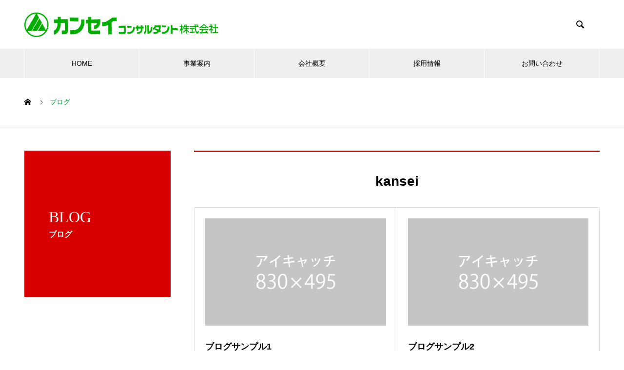

--- FILE ---
content_type: text/html; charset=UTF-8
request_url: http://kansei.ne.jp/author/kansei/
body_size: 8541
content:
<!DOCTYPE html>
<html lang="ja" prefix="og: http://ogp.me/ns#">
<head>
<meta charset="UTF-8">
  <meta name="viewport" content="width=device-width, initial-scale=1">
  <meta name="description" content="kanseiの記事一覧">
  <title>kanseiの記事一覧 &#8211; カンセイコンサルタント株式会社</title>
<meta name='robots' content='max-image-preview:large' />
<link rel="alternate" type="application/rss+xml" title="カンセイコンサルタント株式会社 &raquo; フィード" href="http://kansei.ne.jp/feed/" />
<link rel="alternate" type="application/rss+xml" title="カンセイコンサルタント株式会社 &raquo; コメントフィード" href="http://kansei.ne.jp/comments/feed/" />
<link rel="alternate" type="application/rss+xml" title="カンセイコンサルタント株式会社 &raquo; kansei による投稿のフィード" href="http://kansei.ne.jp/author/kansei/feed/" />
<script type="text/javascript">
window._wpemojiSettings = {"baseUrl":"https:\/\/s.w.org\/images\/core\/emoji\/14.0.0\/72x72\/","ext":".png","svgUrl":"https:\/\/s.w.org\/images\/core\/emoji\/14.0.0\/svg\/","svgExt":".svg","source":{"concatemoji":"http:\/\/kansei.ne.jp\/wp-includes\/js\/wp-emoji-release.min.js?ver=6.1.9"}};
/*! This file is auto-generated */
!function(e,a,t){var n,r,o,i=a.createElement("canvas"),p=i.getContext&&i.getContext("2d");function s(e,t){var a=String.fromCharCode,e=(p.clearRect(0,0,i.width,i.height),p.fillText(a.apply(this,e),0,0),i.toDataURL());return p.clearRect(0,0,i.width,i.height),p.fillText(a.apply(this,t),0,0),e===i.toDataURL()}function c(e){var t=a.createElement("script");t.src=e,t.defer=t.type="text/javascript",a.getElementsByTagName("head")[0].appendChild(t)}for(o=Array("flag","emoji"),t.supports={everything:!0,everythingExceptFlag:!0},r=0;r<o.length;r++)t.supports[o[r]]=function(e){if(p&&p.fillText)switch(p.textBaseline="top",p.font="600 32px Arial",e){case"flag":return s([127987,65039,8205,9895,65039],[127987,65039,8203,9895,65039])?!1:!s([55356,56826,55356,56819],[55356,56826,8203,55356,56819])&&!s([55356,57332,56128,56423,56128,56418,56128,56421,56128,56430,56128,56423,56128,56447],[55356,57332,8203,56128,56423,8203,56128,56418,8203,56128,56421,8203,56128,56430,8203,56128,56423,8203,56128,56447]);case"emoji":return!s([129777,127995,8205,129778,127999],[129777,127995,8203,129778,127999])}return!1}(o[r]),t.supports.everything=t.supports.everything&&t.supports[o[r]],"flag"!==o[r]&&(t.supports.everythingExceptFlag=t.supports.everythingExceptFlag&&t.supports[o[r]]);t.supports.everythingExceptFlag=t.supports.everythingExceptFlag&&!t.supports.flag,t.DOMReady=!1,t.readyCallback=function(){t.DOMReady=!0},t.supports.everything||(n=function(){t.readyCallback()},a.addEventListener?(a.addEventListener("DOMContentLoaded",n,!1),e.addEventListener("load",n,!1)):(e.attachEvent("onload",n),a.attachEvent("onreadystatechange",function(){"complete"===a.readyState&&t.readyCallback()})),(e=t.source||{}).concatemoji?c(e.concatemoji):e.wpemoji&&e.twemoji&&(c(e.twemoji),c(e.wpemoji)))}(window,document,window._wpemojiSettings);
</script>
<style type="text/css">
img.wp-smiley,
img.emoji {
	display: inline !important;
	border: none !important;
	box-shadow: none !important;
	height: 1em !important;
	width: 1em !important;
	margin: 0 0.07em !important;
	vertical-align: -0.1em !important;
	background: none !important;
	padding: 0 !important;
}
</style>
	<link rel='stylesheet' id='wp-block-library-css' href='http://kansei.ne.jp/wp-includes/css/dist/block-library/style.min.css?ver=6.1.9' type='text/css' media='all' />
<link rel='stylesheet' id='classic-theme-styles-css' href='http://kansei.ne.jp/wp-includes/css/classic-themes.min.css?ver=1' type='text/css' media='all' />
<style id='global-styles-inline-css' type='text/css'>
body{--wp--preset--color--black: #000000;--wp--preset--color--cyan-bluish-gray: #abb8c3;--wp--preset--color--white: #ffffff;--wp--preset--color--pale-pink: #f78da7;--wp--preset--color--vivid-red: #cf2e2e;--wp--preset--color--luminous-vivid-orange: #ff6900;--wp--preset--color--luminous-vivid-amber: #fcb900;--wp--preset--color--light-green-cyan: #7bdcb5;--wp--preset--color--vivid-green-cyan: #00d084;--wp--preset--color--pale-cyan-blue: #8ed1fc;--wp--preset--color--vivid-cyan-blue: #0693e3;--wp--preset--color--vivid-purple: #9b51e0;--wp--preset--gradient--vivid-cyan-blue-to-vivid-purple: linear-gradient(135deg,rgba(6,147,227,1) 0%,rgb(155,81,224) 100%);--wp--preset--gradient--light-green-cyan-to-vivid-green-cyan: linear-gradient(135deg,rgb(122,220,180) 0%,rgb(0,208,130) 100%);--wp--preset--gradient--luminous-vivid-amber-to-luminous-vivid-orange: linear-gradient(135deg,rgba(252,185,0,1) 0%,rgba(255,105,0,1) 100%);--wp--preset--gradient--luminous-vivid-orange-to-vivid-red: linear-gradient(135deg,rgba(255,105,0,1) 0%,rgb(207,46,46) 100%);--wp--preset--gradient--very-light-gray-to-cyan-bluish-gray: linear-gradient(135deg,rgb(238,238,238) 0%,rgb(169,184,195) 100%);--wp--preset--gradient--cool-to-warm-spectrum: linear-gradient(135deg,rgb(74,234,220) 0%,rgb(151,120,209) 20%,rgb(207,42,186) 40%,rgb(238,44,130) 60%,rgb(251,105,98) 80%,rgb(254,248,76) 100%);--wp--preset--gradient--blush-light-purple: linear-gradient(135deg,rgb(255,206,236) 0%,rgb(152,150,240) 100%);--wp--preset--gradient--blush-bordeaux: linear-gradient(135deg,rgb(254,205,165) 0%,rgb(254,45,45) 50%,rgb(107,0,62) 100%);--wp--preset--gradient--luminous-dusk: linear-gradient(135deg,rgb(255,203,112) 0%,rgb(199,81,192) 50%,rgb(65,88,208) 100%);--wp--preset--gradient--pale-ocean: linear-gradient(135deg,rgb(255,245,203) 0%,rgb(182,227,212) 50%,rgb(51,167,181) 100%);--wp--preset--gradient--electric-grass: linear-gradient(135deg,rgb(202,248,128) 0%,rgb(113,206,126) 100%);--wp--preset--gradient--midnight: linear-gradient(135deg,rgb(2,3,129) 0%,rgb(40,116,252) 100%);--wp--preset--duotone--dark-grayscale: url('#wp-duotone-dark-grayscale');--wp--preset--duotone--grayscale: url('#wp-duotone-grayscale');--wp--preset--duotone--purple-yellow: url('#wp-duotone-purple-yellow');--wp--preset--duotone--blue-red: url('#wp-duotone-blue-red');--wp--preset--duotone--midnight: url('#wp-duotone-midnight');--wp--preset--duotone--magenta-yellow: url('#wp-duotone-magenta-yellow');--wp--preset--duotone--purple-green: url('#wp-duotone-purple-green');--wp--preset--duotone--blue-orange: url('#wp-duotone-blue-orange');--wp--preset--font-size--small: 13px;--wp--preset--font-size--medium: 20px;--wp--preset--font-size--large: 36px;--wp--preset--font-size--x-large: 42px;--wp--preset--spacing--20: 0.44rem;--wp--preset--spacing--30: 0.67rem;--wp--preset--spacing--40: 1rem;--wp--preset--spacing--50: 1.5rem;--wp--preset--spacing--60: 2.25rem;--wp--preset--spacing--70: 3.38rem;--wp--preset--spacing--80: 5.06rem;}:where(.is-layout-flex){gap: 0.5em;}body .is-layout-flow > .alignleft{float: left;margin-inline-start: 0;margin-inline-end: 2em;}body .is-layout-flow > .alignright{float: right;margin-inline-start: 2em;margin-inline-end: 0;}body .is-layout-flow > .aligncenter{margin-left: auto !important;margin-right: auto !important;}body .is-layout-constrained > .alignleft{float: left;margin-inline-start: 0;margin-inline-end: 2em;}body .is-layout-constrained > .alignright{float: right;margin-inline-start: 2em;margin-inline-end: 0;}body .is-layout-constrained > .aligncenter{margin-left: auto !important;margin-right: auto !important;}body .is-layout-constrained > :where(:not(.alignleft):not(.alignright):not(.alignfull)){max-width: var(--wp--style--global--content-size);margin-left: auto !important;margin-right: auto !important;}body .is-layout-constrained > .alignwide{max-width: var(--wp--style--global--wide-size);}body .is-layout-flex{display: flex;}body .is-layout-flex{flex-wrap: wrap;align-items: center;}body .is-layout-flex > *{margin: 0;}:where(.wp-block-columns.is-layout-flex){gap: 2em;}.has-black-color{color: var(--wp--preset--color--black) !important;}.has-cyan-bluish-gray-color{color: var(--wp--preset--color--cyan-bluish-gray) !important;}.has-white-color{color: var(--wp--preset--color--white) !important;}.has-pale-pink-color{color: var(--wp--preset--color--pale-pink) !important;}.has-vivid-red-color{color: var(--wp--preset--color--vivid-red) !important;}.has-luminous-vivid-orange-color{color: var(--wp--preset--color--luminous-vivid-orange) !important;}.has-luminous-vivid-amber-color{color: var(--wp--preset--color--luminous-vivid-amber) !important;}.has-light-green-cyan-color{color: var(--wp--preset--color--light-green-cyan) !important;}.has-vivid-green-cyan-color{color: var(--wp--preset--color--vivid-green-cyan) !important;}.has-pale-cyan-blue-color{color: var(--wp--preset--color--pale-cyan-blue) !important;}.has-vivid-cyan-blue-color{color: var(--wp--preset--color--vivid-cyan-blue) !important;}.has-vivid-purple-color{color: var(--wp--preset--color--vivid-purple) !important;}.has-black-background-color{background-color: var(--wp--preset--color--black) !important;}.has-cyan-bluish-gray-background-color{background-color: var(--wp--preset--color--cyan-bluish-gray) !important;}.has-white-background-color{background-color: var(--wp--preset--color--white) !important;}.has-pale-pink-background-color{background-color: var(--wp--preset--color--pale-pink) !important;}.has-vivid-red-background-color{background-color: var(--wp--preset--color--vivid-red) !important;}.has-luminous-vivid-orange-background-color{background-color: var(--wp--preset--color--luminous-vivid-orange) !important;}.has-luminous-vivid-amber-background-color{background-color: var(--wp--preset--color--luminous-vivid-amber) !important;}.has-light-green-cyan-background-color{background-color: var(--wp--preset--color--light-green-cyan) !important;}.has-vivid-green-cyan-background-color{background-color: var(--wp--preset--color--vivid-green-cyan) !important;}.has-pale-cyan-blue-background-color{background-color: var(--wp--preset--color--pale-cyan-blue) !important;}.has-vivid-cyan-blue-background-color{background-color: var(--wp--preset--color--vivid-cyan-blue) !important;}.has-vivid-purple-background-color{background-color: var(--wp--preset--color--vivid-purple) !important;}.has-black-border-color{border-color: var(--wp--preset--color--black) !important;}.has-cyan-bluish-gray-border-color{border-color: var(--wp--preset--color--cyan-bluish-gray) !important;}.has-white-border-color{border-color: var(--wp--preset--color--white) !important;}.has-pale-pink-border-color{border-color: var(--wp--preset--color--pale-pink) !important;}.has-vivid-red-border-color{border-color: var(--wp--preset--color--vivid-red) !important;}.has-luminous-vivid-orange-border-color{border-color: var(--wp--preset--color--luminous-vivid-orange) !important;}.has-luminous-vivid-amber-border-color{border-color: var(--wp--preset--color--luminous-vivid-amber) !important;}.has-light-green-cyan-border-color{border-color: var(--wp--preset--color--light-green-cyan) !important;}.has-vivid-green-cyan-border-color{border-color: var(--wp--preset--color--vivid-green-cyan) !important;}.has-pale-cyan-blue-border-color{border-color: var(--wp--preset--color--pale-cyan-blue) !important;}.has-vivid-cyan-blue-border-color{border-color: var(--wp--preset--color--vivid-cyan-blue) !important;}.has-vivid-purple-border-color{border-color: var(--wp--preset--color--vivid-purple) !important;}.has-vivid-cyan-blue-to-vivid-purple-gradient-background{background: var(--wp--preset--gradient--vivid-cyan-blue-to-vivid-purple) !important;}.has-light-green-cyan-to-vivid-green-cyan-gradient-background{background: var(--wp--preset--gradient--light-green-cyan-to-vivid-green-cyan) !important;}.has-luminous-vivid-amber-to-luminous-vivid-orange-gradient-background{background: var(--wp--preset--gradient--luminous-vivid-amber-to-luminous-vivid-orange) !important;}.has-luminous-vivid-orange-to-vivid-red-gradient-background{background: var(--wp--preset--gradient--luminous-vivid-orange-to-vivid-red) !important;}.has-very-light-gray-to-cyan-bluish-gray-gradient-background{background: var(--wp--preset--gradient--very-light-gray-to-cyan-bluish-gray) !important;}.has-cool-to-warm-spectrum-gradient-background{background: var(--wp--preset--gradient--cool-to-warm-spectrum) !important;}.has-blush-light-purple-gradient-background{background: var(--wp--preset--gradient--blush-light-purple) !important;}.has-blush-bordeaux-gradient-background{background: var(--wp--preset--gradient--blush-bordeaux) !important;}.has-luminous-dusk-gradient-background{background: var(--wp--preset--gradient--luminous-dusk) !important;}.has-pale-ocean-gradient-background{background: var(--wp--preset--gradient--pale-ocean) !important;}.has-electric-grass-gradient-background{background: var(--wp--preset--gradient--electric-grass) !important;}.has-midnight-gradient-background{background: var(--wp--preset--gradient--midnight) !important;}.has-small-font-size{font-size: var(--wp--preset--font-size--small) !important;}.has-medium-font-size{font-size: var(--wp--preset--font-size--medium) !important;}.has-large-font-size{font-size: var(--wp--preset--font-size--large) !important;}.has-x-large-font-size{font-size: var(--wp--preset--font-size--x-large) !important;}
.wp-block-navigation a:where(:not(.wp-element-button)){color: inherit;}
:where(.wp-block-columns.is-layout-flex){gap: 2em;}
.wp-block-pullquote{font-size: 1.5em;line-height: 1.6;}
</style>
<link rel='stylesheet' id='contact-form-7-css' href='http://kansei.ne.jp/wp-content/plugins/contact-form-7/includes/css/styles.css?ver=5.7.7' type='text/css' media='all' />
<link rel='stylesheet' id='nano-style-css' href='http://kansei.ne.jp/wp-content/themes/nano_tcd065/style.css?ver=1.7.1' type='text/css' media='all' />
<script type='text/javascript' src='http://kansei.ne.jp/wp-includes/js/jquery/jquery.min.js?ver=3.6.1' id='jquery-core-js'></script>
<script type='text/javascript' src='http://kansei.ne.jp/wp-includes/js/jquery/jquery-migrate.min.js?ver=3.3.2' id='jquery-migrate-js'></script>
<link rel="https://api.w.org/" href="http://kansei.ne.jp/wp-json/" /><link rel="alternate" type="application/json" href="http://kansei.ne.jp/wp-json/wp/v2/users/1" /><style>
.c-comment__form-submit:hover,.p-cb__item-btn a,.c-pw__btn,.p-readmore__btn:hover,.p-page-links a:hover span,.p-page-links > span,.p-pager a:hover,.p-pager span,.p-pagetop:focus,.p-pagetop:hover,.p-widget__title{background: #00af3a}.p-breadcrumb__item{color: #00af3a}.widget_nav_menu a:hover,.p-article02 a:hover .p-article02__title{color: #003aaf}.p-entry__body a,.custom-html-widget a{color: #0057af}body{font-family: "Segoe UI", Verdana, "游ゴシック", YuGothic, "Hiragino Kaku Gothic ProN", Meiryo, sans-serif}.c-logo,.p-page-header__title,.p-banner__title,.p-cover__title,.p-archive-header__title,.p-article05__title,.p-article09__title,.p-cb__item-title,.p-article11__title,.p-article12__title,.p-index-content01__title,.p-header-content__title,.p-megamenu01__item-list > li > a,.p-article13__title,.p-megamenu02__title,.p-cover__header-title{font-family: "Times New Roman", "游明朝", "Yu Mincho", "游明朝体", "YuMincho", "ヒラギノ明朝 Pro W3", "Hiragino Mincho Pro", "HiraMinProN-W3", "HGS明朝E", "ＭＳ Ｐ明朝", "MS PMincho", serif; font-weight: 500}.p-hover-effect--type1:hover img{-webkit-transform: scale(1.2);transform: scale(1.2)}.p-blog__title{color: #000000;font-size: 28px}.p-cat--2{color: #000000;border: 1px solid #000000}.p-cat--5{color: #000000;border: 1px solid #000000}.p-cat--8{color: #000000;border: 1px solid #000000}.p-cat--11{color: #000000;border: 1px solid #000000}.p-cat--1{color: ;border: 1px solid }.p-cat--25{color: #000000;border: 1px solid #000000}.p-article04:hover a .p-article04__title{color: #00af3a}.p-article06__content{border-left: 4px solid #d80100}.p-article06__title a:hover{color: #d80100}.p-article06__cat:hover{background: #d80100}.l-header{background: #ffffff}.l-header--fixed.is-active{background: #ffffff}.l-header__desc{color: #000000;font-size: 14px}.l-header__nav{background: #eeeeee}.p-global-nav > li > a,.p-menu-btn{color: #000000}.p-global-nav > li > a:hover,.p-global-nav > .current-menu-item > a{background: #003aaf;color: #ffffff}.p-global-nav .sub-menu a{background: #003aaf;color: #ffffff}.p-global-nav .sub-menu a:hover{background: #0057af;color: #ffffff}.p-global-nav .menu-item-has-children > a > .p-global-nav__toggle::before{border-color: #000000}.p-megamenu02::before{background: #00af3a}.p-megamenu02__list a:hover .p-article13__title{color: #00af3a}.p-footer-banners{background: #f4f4f4}.p-info{background: #ffffff;color: #000000}.p-info__logo{font-size: 40px}.p-info__desc{color: #000000;font-size: 14px}.p-footer-widgets{background: #ffffff;color: #000000}.p-footer-widget__title{color: #00af3a}.p-footer-nav{background: #ffffff;color: #000000}.p-footer-nav a{color: #000000}.p-footer-nav a:hover{color: #000000}.p-copyright{background: #00af3a}.p-blog__title,.p-entry,.p-headline,.p-cat-list__title{border-top: 3px solid #d80100}.p-works-entry__header{border-bottom: 3px solid #d80100}.p-article01 a:hover .p-article01__title,.p-article03 a:hover .p-article03__title,.p-article05__link,.p-article08__title a:hover,.p-article09__link,.p-article07 a:hover .p-article07__title,.p-article10 a:hover .p-article10__title{color: #d80100}.p-page-header,.p-list__item a::before,.p-cover__header,.p-works-entry__cat:hover,.p-service-cat-header{background: #d80100}.p-page-header__title,.p-cover__header-title{color: #ffffff;font-size: 32px}.p-page-header__sub,.p-cover__header-sub{color: #ffffff;font-size: 16px}@media screen and (max-width: 767px) {.p-blog__title{font-size: 24px}.p-list .is-current > a{color: #d80100}}@media screen and (max-width: 1199px) {.p-global-nav > li > a,.p-global-nav > li > a:hover{background: #ffffff;color: #000000}}@media screen and (max-width: 991px) {.p-page-header__title,.p-cover__header-title{font-size: 22px}.p-page-header__sub,.p-cover__header-sub{font-size: 14px}}.c-load--type1 { border: 3px solid rgba(0, 175, 58, 0.2); border-top-color: #00af3a; }
</style>
</head>
<body class="archive author author-kansei author-1">

  <div id="site_loader_overlay">
  <div id="site_loader_animation" class="c-load--type1">
      </div>
</div>

  <header id="js-header" class="l-header">
    <div class="l-header__inner l-inner">

      <div class="l-header__logo c-logo">
    <a href="http://kansei.ne.jp/">
    <img src="http://kansei.ne.jp/wp-content/uploads/2020/09/logo_pc-2.png" alt="カンセイコンサルタント株式会社" width="400">
  </a>
  </div>

      <p class="l-header__desc"></p>

            <form id="js-header__form" role="search" method="get" class="l-header__form" action="http://kansei.ne.jp/" _lpchecked="1">
		    <input id="js-header__form-input" class="l-header__form-input with_lang_btn" type="text" value="" name="s" tabindex="-1">
        <button id="js-header__form-close" class="l-header__form-close p-close-btn" aria-hidden="true" type="button">閉じる</button>
      </form>
      <button id="js-header__search" class="l-header__search with_lang_btn" aria-hidden="true">&#xe915;</button>
      
      <a href="#" id="header_lang_button"><span>menu</span></a>
      <div id="header_lang" class="type1">
    <ul class="clearfix">
          <li>
      <a class="clearfix non_active_site" href="#" target="_blank">
              <span class="name"></span>
      </a>
     </li>
          <li>
      <a class="clearfix non_active_site" href="#" target="_blank">
              <span class="name"></span>
      </a>
     </li>
         </ul>
   </div>
      
    </div>
    <button id="js-menu-btn" class="p-menu-btn c-menu-btn"></button>
    <nav id="js-header__nav" class="l-header__nav">
      <ul id="js-global-nav" class="p-global-nav l-inner"><li id="menu-item-163" class="menu-item menu-item-type-post_type menu-item-object-page menu-item-home menu-item-163"><a href="http://kansei.ne.jp/">HOME<span class="p-global-nav__toggle"></span></a></li>
<li id="menu-item-164" class="menu-item menu-item-type-custom menu-item-object-custom menu-item-has-children menu-item-164"><a href="http://kansei.ne.jp/work/" data-megamenu="js-megamenu164">事業案内</a>
<ul class="sub-menu">
	<li id="menu-item-165" class="menu-item menu-item-type-post_type menu-item-object-company menu-item-165"><a href="http://kansei.ne.jp/work/works01/">道路事業<span class="p-global-nav__toggle"></span></a></li>
	<li id="menu-item-166" class="menu-item menu-item-type-post_type menu-item-object-company menu-item-166"><a href="http://kansei.ne.jp/work/works02/">河川・砂防事業<span class="p-global-nav__toggle"></span></a></li>
	<li id="menu-item-167" class="menu-item menu-item-type-post_type menu-item-object-company menu-item-167"><a href="http://kansei.ne.jp/work/works03/">橋梁点検調査・補修設計事業<span class="p-global-nav__toggle"></span></a></li>
</ul>
</li>
<li id="menu-item-203" class="menu-item menu-item-type-post_type menu-item-object-page menu-item-has-children menu-item-203"><a href="http://kansei.ne.jp/profile/">会社概要<span class="p-global-nav__toggle"></span></a>
<ul class="sub-menu">
	<li id="menu-item-204" class="menu-item menu-item-type-post_type menu-item-object-page menu-item-204"><a href="http://kansei.ne.jp/qualifiedengineer/">有資格技術者一覧<span class="p-global-nav__toggle"></span></a></li>
</ul>
</li>
<li id="menu-item-183" class="menu-item menu-item-type-post_type menu-item-object-page menu-item-has-children menu-item-183"><a href="http://kansei.ne.jp/recruit/">採用情報<span class="p-global-nav__toggle"></span></a>
<ul class="sub-menu">
	<li id="menu-item-325" class="menu-item menu-item-type-post_type menu-item-object-page menu-item-325"><a href="http://kansei.ne.jp/interview/">先輩社員へインタビュー<span class="p-global-nav__toggle"></span></a></li>
</ul>
</li>
<li id="menu-item-211" class="menu-item menu-item-type-post_type menu-item-object-page menu-item-211"><a href="http://kansei.ne.jp/contact/">お問い合わせ<span class="p-global-nav__toggle"></span></a></li>
</ul>      <button id="js-header__nav-close" class="l-header__nav-close p-close-btn">閉じる</button>
    </nav>

    <div id="js-megamenu164" class="p-megamenu02 js-megamenu">
  <div class="p-megamenu02__inner l-inner">

    <div class="p-megamenu02__header">
      <div>
        <p class="p-megamenu02__title">事業内容</p>
        <p class="p-megamenu02__sub">WORK</p>
      </div>
      <a class="p-megamenu02__link" href="http://kansei.ne.jp/work/">
        事業内容トップ      </a>
    </div>

    <ul class="p-megamenu02__list">
            <li class="p-article13">
        <a href="http://kansei.ne.jp/work/works01/">
          <div class="p-article13__img">
            <img width="440" height="600" src="http://kansei.ne.jp/wp-content/uploads/2023/03/23660065_m-440x600.jpg" class="attachment-size10 size-size10 wp-post-image" alt="" decoding="async" loading="lazy" />          </div>
          <div class="p-article13__content">
            <p class="p-article13__title">道路事業</p>
            <p class="p-article13__sub"></p>
          </div>
        </a>
      </li>
            <li class="p-article13">
        <a href="http://kansei.ne.jp/work/works02/">
          <div class="p-article13__img">
            <img width="440" height="480" src="http://kansei.ne.jp/wp-content/uploads/2020/09/works02_header-1-440x480.jpg" class="attachment-size10 size-size10 wp-post-image" alt="" decoding="async" loading="lazy" />          </div>
          <div class="p-article13__content">
            <p class="p-article13__title">河川・砂防事業</p>
            <p class="p-article13__sub"></p>
          </div>
        </a>
      </li>
            <li class="p-article13">
        <a href="http://kansei.ne.jp/work/works03/">
          <div class="p-article13__img">
            <img width="440" height="480" src="http://kansei.ne.jp/wp-content/uploads/2020/09/23568615_m-440x480.jpg" class="attachment-size10 size-size10 wp-post-image" alt="" decoding="async" loading="lazy" />          </div>
          <div class="p-article13__content">
            <p class="p-article13__title">橋梁点検調・補修設計事業</p>
            <p class="p-article13__sub"></p>
          </div>
        </a>
      </li>
          </ul>

  </div>
</div>

  </header>
  <main class="l-main">
<ol class="p-breadcrumb c-breadcrumb l-inner" itemscope itemtype="http://schema.org/BreadcrumbList">
<li class="p-breadcrumb__item c-breadcrumb__item c-breadcrumb__item--home" itemprop="itemListElement" itemscope itemtype="http://schema.org/ListItem"><a href="http://kansei.ne.jp/" itemprop="item"><span itemprop="name">HOME</span></a><meta itemprop="position" content="1"></li>
<li class="p-breadcrumb__item c-breadcrumb__item" itemprop="itemListElement" itemscope itemtype="http://schema.org/ListItem"><span itemprop="name">ブログ</span><meta itemprop="position" content="2"></li>
</ol>

<div class="l-contents l-contents--grid">
  <div class="l-contents__inner l-inner">
    <header class="l-page-header">
  <div class="p-page-header">
    <h1 class="p-page-header__title">BLOG</h1>
    <p class="p-page-header__sub">ブログ</p>
  </div>
  </header>
    <div class="l-primary">
      <section class="p-blog">
        <h2 class="p-blog__title">
          kansei        </h2>
        <div class="p-blog__list">
                    <article class="p-blog__list-item p-article01" data-aos="custom-fade">
            <a class="p-hover-effect--type1" href="http://kansei.ne.jp/sample-post1/">
              <div class="p-article01__img">
                <img width="740" height="440" src="http://kansei.ne.jp/wp-content/uploads/2020/08/nano-image_830x495-740x440.gif" class="attachment-size1 size-size1 wp-post-image" alt="" decoding="async" srcset="http://kansei.ne.jp/wp-content/uploads/2020/08/nano-image_830x495-740x440.gif 740w, http://kansei.ne.jp/wp-content/uploads/2020/08/nano-image_830x495-300x179.gif 300w, http://kansei.ne.jp/wp-content/uploads/2020/08/nano-image_830x495-768x458.gif 768w" sizes="(max-width: 740px) 100vw, 740px" />              </div>
              <h3 class="p-article01__title">ブログサンプル1</h3>
            </a>
            <p class="p-article01__excerpt">サンプルテキストサンプルテキスト。</p>
                        <ul class="p-article01__meta">
                            <a class="p-article01__cat p-cat p-cat--2" href="http://kansei.ne.jp/category/category1/">カテゴリー1</a>
                                        <li class="date"><time class="p-article01__date" datetime="2020-08-11">2020.08.11</time></li>
                      </ul>
                      </article>
                    <article class="p-blog__list-item p-article01" data-aos="custom-fade">
            <a class="p-hover-effect--type1" href="http://kansei.ne.jp/sample-post2/">
              <div class="p-article01__img">
                <img width="740" height="440" src="http://kansei.ne.jp/wp-content/uploads/2020/08/nano-image_830x495-740x440.gif" class="attachment-size1 size-size1 wp-post-image" alt="" decoding="async" loading="lazy" srcset="http://kansei.ne.jp/wp-content/uploads/2020/08/nano-image_830x495-740x440.gif 740w, http://kansei.ne.jp/wp-content/uploads/2020/08/nano-image_830x495-300x179.gif 300w, http://kansei.ne.jp/wp-content/uploads/2020/08/nano-image_830x495-768x458.gif 768w" sizes="(max-width: 740px) 100vw, 740px" />              </div>
              <h3 class="p-article01__title">ブログサンプル2</h3>
            </a>
            <p class="p-article01__excerpt">サンプルテキストサンプルテキスト。</p>
                        <ul class="p-article01__meta">
                            <a class="p-article01__cat p-cat p-cat--5" href="http://kansei.ne.jp/category/category2/">カテゴリー2</a>
                                        <li class="date"><time class="p-article01__date" datetime="2020-08-11">2020.08.11</time></li>
                      </ul>
                      </article>
                    <article class="p-blog__list-item p-article01" data-aos="custom-fade">
            <a class="p-hover-effect--type1" href="http://kansei.ne.jp/sample-post3/">
              <div class="p-article01__img">
                <img width="740" height="440" src="http://kansei.ne.jp/wp-content/uploads/2020/08/nano-image_830x495-740x440.gif" class="attachment-size1 size-size1 wp-post-image" alt="" decoding="async" loading="lazy" srcset="http://kansei.ne.jp/wp-content/uploads/2020/08/nano-image_830x495-740x440.gif 740w, http://kansei.ne.jp/wp-content/uploads/2020/08/nano-image_830x495-300x179.gif 300w, http://kansei.ne.jp/wp-content/uploads/2020/08/nano-image_830x495-768x458.gif 768w" sizes="(max-width: 740px) 100vw, 740px" />              </div>
              <h3 class="p-article01__title">ブログサンプル3</h3>
            </a>
            <p class="p-article01__excerpt">サンプルテキストサンプルテキスト。</p>
                        <ul class="p-article01__meta">
                            <a class="p-article01__cat p-cat p-cat--8" href="http://kansei.ne.jp/category/category3/">カテゴリー3</a>
                                        <li class="date"><time class="p-article01__date" datetime="2020-08-11">2020.08.11</time></li>
                      </ul>
                      </article>
                    <article class="p-blog__list-item p-article01" data-aos="custom-fade">
            <a class="p-hover-effect--type1" href="http://kansei.ne.jp/sample-post4/">
              <div class="p-article01__img">
                <img width="740" height="440" src="http://kansei.ne.jp/wp-content/uploads/2020/08/nano-image_830x495-740x440.gif" class="attachment-size1 size-size1 wp-post-image" alt="" decoding="async" loading="lazy" srcset="http://kansei.ne.jp/wp-content/uploads/2020/08/nano-image_830x495-740x440.gif 740w, http://kansei.ne.jp/wp-content/uploads/2020/08/nano-image_830x495-300x179.gif 300w, http://kansei.ne.jp/wp-content/uploads/2020/08/nano-image_830x495-768x458.gif 768w" sizes="(max-width: 740px) 100vw, 740px" />              </div>
              <h3 class="p-article01__title">ブログサンプル4</h3>
            </a>
            <p class="p-article01__excerpt">サンプルテキストサンプルテキスト。</p>
                        <ul class="p-article01__meta">
                            <a class="p-article01__cat p-cat p-cat--11" href="http://kansei.ne.jp/category/category4/">カテゴリー4</a>
                                        <li class="date"><time class="p-article01__date" datetime="2020-08-11">2020.08.11</time></li>
                      </ul>
                      </article>
                    <article class="p-blog__list-item p-article01" data-aos="custom-fade">
            <a class="p-hover-effect--type1" href="http://kansei.ne.jp/hello-world/">
              <div class="p-article01__img">
                <img width="740" height="440" src="http://kansei.ne.jp/wp-content/uploads/2020/08/nano-image_830x495-740x440.gif" class="attachment-size1 size-size1 wp-post-image" alt="" decoding="async" loading="lazy" srcset="http://kansei.ne.jp/wp-content/uploads/2020/08/nano-image_830x495-740x440.gif 740w, http://kansei.ne.jp/wp-content/uploads/2020/08/nano-image_830x495-300x179.gif 300w, http://kansei.ne.jp/wp-content/uploads/2020/08/nano-image_830x495-768x458.gif 768w" sizes="(max-width: 740px) 100vw, 740px" />              </div>
              <h3 class="p-article01__title">Hello world!</h3>
            </a>
            <p class="p-article01__excerpt">WordPress へようこそ。これは最初の投稿です。編集もしくは削除してブログを始めてください !</p>
                        <ul class="p-article01__meta">
                            <a class="p-article01__cat p-cat p-cat--1" href="http://kansei.ne.jp/category/%e6%9c%aa%e5%88%86%e9%a1%9e/">未分類</a>
                                        <li class="date"><time class="p-article01__date" datetime="2020-08-03">2020.08.03</time></li>
                      </ul>
                      </article>
                  </div><!-- /.p-blog-list -->
      </section>
          </div><!-- /.l-primary -->
    <div class="l-secondary">
<div class="p-widget styled_post_list_widget" id="styled_post_list1_widget-4">
</div><!-- /.l-secondary -->
  </div>
</div>
  </main>
  <footer class="l-footer">

    
    <div class="p-info">
      <div class="p-info__inner l-inner">

        <div class="p-info__logo c-logo">
    <a href="http://kansei.ne.jp/">カンセイコンサルタント株式会社</a>
  </div>

        <p class="p-info__desc"></p>

	      <ul class="p-social-nav">
                                                                        <li class="p-social-nav__item p-social-nav__item--rss"><a href="http://kansei.ne.jp/feed/" rel="nofollow" target="_blank" title="RSS"></a></li>
          	      </ul>
      </div>
    </div>
        <ul id="menu-%e3%83%96%e3%83%ad%e3%83%bc%e3%83%90%e3%83%ab%e3%83%a1%e3%83%8b%e3%83%a5%e3%83%bc" class="p-footer-nav"><li class="menu-item menu-item-type-post_type menu-item-object-page menu-item-home menu-item-163"><a href="http://kansei.ne.jp/">HOME</a></li>
<li class="menu-item menu-item-type-custom menu-item-object-custom menu-item-164"><a href="http://kansei.ne.jp/work/">事業案内</a></li>
<li class="menu-item menu-item-type-post_type menu-item-object-page menu-item-203"><a href="http://kansei.ne.jp/profile/">会社概要</a></li>
<li class="menu-item menu-item-type-post_type menu-item-object-page menu-item-183"><a href="http://kansei.ne.jp/recruit/">採用情報</a></li>
<li class="menu-item menu-item-type-post_type menu-item-object-page menu-item-211"><a href="http://kansei.ne.jp/contact/">お問い合わせ</a></li>
</ul>    <p class="p-copyright">
      <small>Copyright &copy; カンセイコンサルタント株式会社 All Rights Reserved.</small>
    </p>
    <div id="js-pagetop" class="p-pagetop"><a href="#"></a></div>
  </footer>
  <script type='text/javascript' src='http://kansei.ne.jp/wp-content/plugins/contact-form-7/includes/swv/js/index.js?ver=5.7.7' id='swv-js'></script>
<script type='text/javascript' id='contact-form-7-js-extra'>
/* <![CDATA[ */
var wpcf7 = {"api":{"root":"http:\/\/kansei.ne.jp\/wp-json\/","namespace":"contact-form-7\/v1"}};
/* ]]> */
</script>
<script type='text/javascript' src='http://kansei.ne.jp/wp-content/plugins/contact-form-7/includes/js/index.js?ver=5.7.7' id='contact-form-7-js'></script>
<script type='text/javascript' src='http://kansei.ne.jp/wp-content/themes/nano_tcd065/assets/js/bundle.js?ver=1.7.1' id='nano-bundle-js'></script>
<script type='text/javascript' src='http://kansei.ne.jp/wp-content/themes/nano_tcd065/assets/js/jscript.js?ver=1.7.1' id='nano-lang-js'></script>
<script>
(function($) {
  var initialized = false;
  var initialize = function() {
    if (initialized) return;
    initialized = true;

    $(document).trigger('js-initialized');
    $(window).trigger('resize').trigger('scroll');
  };

  	$(window).load(function() {
    setTimeout(initialize, 800);
		$('#site_loader_animation:not(:hidden, :animated)').delay(600).fadeOut(400);
		$('#site_loader_overlay:not(:hidden, :animated)').delay(900).fadeOut(800);
	});
	setTimeout(function(){
		setTimeout(initialize, 800);
		$('#site_loader_animation:not(:hidden, :animated)').delay(600).fadeOut(400);
		$('#site_loader_overlay:not(:hidden, :animated)').delay(900).fadeOut(800);
	}, 3000);

  
})(jQuery);
</script>
</body>
</html>
